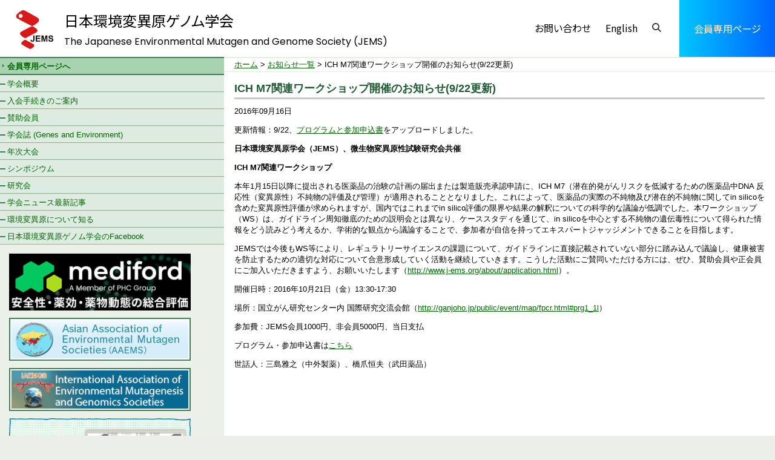

--- FILE ---
content_type: text/html
request_url: https://www.j-ems.org/topics/2016/09/ich-m7.html
body_size: 4733
content:
<!DOCTYPE html>
<html lang="ja">
<head>
<meta charset="utf-8">
<meta http-equiv="X-UA-Compatible" content="IE=edge">
<meta name="format-detection" content="telephone=no">
<meta content="width=device-width, initial-scale=1.0" name="viewport">







<title>日本環境変異原ゲノム学会 - お問い合わせ</title>
<meta name="description" content="">
<meta name="keywords" content="">
<link href="/jemscommon/css/style.css" rel="stylesheet" type="text/css" media="all">
<link href="/rss.xml" title="RSS" type="application/rss+xml" rel="alternate">
<script src="/jemscommon/js/script.js"></script>
<link href="/common/css/style.css" rel="stylesheet" type="text/css" media="all">
<script src="/common/js/jquery.js"></script>
<script src="/common/js/script.js"></script>

</head>
<body>
<header>
	<a href="/index.html" class="logo">
		<div class="img">
			<img src="/common/images/logo.svg" alt="日本環境変異原ゲノム学会 - The Japanese Environmental Mutagen and Genome Society (JEMS)">
		</div>
		<div class="tx">
			<p><span class="jp">日本環境変異原ゲノム学会</span>
			<span class="en">The Japanese Environmental Mutagen <br>and Genome Society (JEMS)</span></p>
		</div>
	</a>
	<div class="headernavi">
		<ul class="menu">
			<li><a href="/contact.html" class="link01">お問い合わせ</a></li>
			<li><a href="/eng/" class="link02">English</a></li>
			<li><a href="" class="search"><img src="/common/images/ico_search.svg" width="15" height="15" alt="検索"></a></li>
		</ul>
	</div>
	<div class="member">
		<a href="/member/">会員専用ページ</a>
	</div>
	<div id="spmenubtn"><a href=""><span></span><span></span><span></span><span class="menu">menu</span></a></div>
</header>
<div id="search_area">
	<form method="get" action="/cmts/mt-search.cgi" name="searchForm" id="searchForm">
		<input type="text" id="search" name="search" size="20" value="">
		<input type="hidden" value="2,3,4,5,6,7,8,9,10,11,12,13,14,15,16" name="IncludeBlogs">
		<input name="searchBtn" type="image" id="searchBtn" src="/common/images/ico_search.svg" width="20" height="20" alt="検索">
	</form>
</div>

<div id="fullmenu">
	<div class="spmenu">
		<ul class="menu">
			
			<li class="member"><a href="/member/">会員専用ページへ</a></li>
			
			<li><a href="/about/">学会概要</a><span class="btn"></span>
				<ul>
					<li><a href="/about/post_1.html">学会概要</a></li>
					<li><a href="/about/message.html">会長挨拶</a></li>
  					<li><a href="/about/post.html">理事・評議員・各種委員会</a></li>
  					<li><a href="/about/50.html">学会50年史・学会各賞受賞者一覧</a></li>
					<li><a href="/about/post_2.html">学会の歩み</a></li>
					<li><a href="/about/logo.html">学会のロゴについて</a></li>
				</ul>
			</li>
			<li><a href="/about/application.html">入会手続きおよび会費のご案内</a></li>
			<li><a href="/about/supporting.html">賛助会員</a></li>
			<li><a href="/journal/">学会誌 (Genes &amp; Environment)</a></li>
			<li><a href="/jemsnewsdemo/">Jems News (一般公開用)</a></li>
			<li><a href="/meeting/">年次大会</a></li>
			<li><a href="/symposium/">シンポジウム</a></li>
			<li><a href="/groups/">研究会</a><span class="btn"></span>
				<ul>
					<li><a href="/groups/bms.html">日本環境変異原学会・微生物変異原性試験研究会 (JEMS/BMS)</a></li>
					<li><a href="/groups/mms.html">MMS研究会</a></li>
					<li><a href="/groups/heni.html">変異機構研究会</a></li>
					<li><a href="/groups/mms_activity.html">MMS研究会 共同研究成果</a></li>
				</ul>
			</li>
			<li><a href="/info/">環境変異原について知る</a><span class="btn"></span>
				<ul>
					<li><a href="/info/glossary.html">関連用語の解説 （五十音順）</a></li>
					<li><a href="/info/glossary_a.html">関連用語の解説 （アルファベット順）</a></li>
					<li><a href="/info/research/">研究最前線・最近の話題</a></li>
				</ul>
			</li>
			<li><a href="https://www.facebook.com/jemsnews2/" target="_blank">日本環境変異原ゲノム学会のFacebook</a></li>
		</ul>
		<ul class="list">
			<li><a href="/about/application.html">入会案内</a></li>
			<li><a href="/contact.html">お問い合わせ</a></li>
			<li><a href="/eng/">English</a></li>
		</ul>
		<div class="search">
		<form method="get" action="/mt7/mt-search.cgi" name="searchForm" id="searchForm">
			<input type="text" id="search" name="search" size="20" value="">
			<input type="hidden" value="2,3,4,5,6,7,8,9,10,11,12,13,14,15,16" name="IncludeBlogs">
			<input name="searchBtn" type="image" id="searchBtn" src="/common/images/ico_search.svg" width="20" height="20" alt="検索">
		</form>
		</div>
	</div>
</div>

 <div id="body">
  <p id="breadCrumbs"><a href="https://www.j-ems.org/" title="ホーム">ホーム</a> &#62; <a href="https://www.j-ems.org/topics/">お知らせ一覧</a> &#62; ICH M7関連ワークショップ開催のお知らせ(9/22更新)</p>

<div id="sidebar">
   <div id="memberMenu">
    <h3><a href="/member/">会員専用ページへ</a></h3>
   </div>

   <div id="mainMenu">
    <h3>コンテンツ</h3>
    <ul>
     <li><a href="/about/">学会概要</a> </li>
     <li><a href="/about/application.html">入会手続きのご案内</a></li>
     <li><a href="/about/supporting.html">賛助会員</a></li>
     <li><a href="/journal/">学会誌 (Genes and Environment)</a></li>   
     <li><a href="/meeting/">年次大会</a></li>
     <li><a href="/symposium/">シンポジウム</a></li>
     <li><a href="/groups/">研究会</a></li>
     <li><a href="/jemsnews_demo/">学会ニュース最新記事</a></li>
     <li><a href="/info/">環境変異原について知る</a></li>
     <li><a href="https://www.facebook.com/jemsnews2/">日本環境変異原ゲノム学会のFacebook</a></li>
    </ul>
   </div>

<div class="sidebnr_area">
	<ul>
        <li><a href="https://www.mediford.com/" target="_blank"><img src="/jemscommon/img/banner_mediford.png" alt="安全性・薬効・薬物動態の総合評価 メディフォード株式会社" title="安全性・薬効・薬物動態の総合評価 メディフォード株式会社" width="161" height="38"></a></li>
        <li><a href="http://www.j-ems.org/aaems/aaems_index.html" target="_blank"><img src="/jemscommon/img/banner_aaems.png" alt="Asian Association of Environmental Mutagen Societies (AAEMS)" width="161" height="38"></a></li>
        <li><a href="http://www.iaemgs.org/" target="_blank"><img src="/jemscommon/img/banner_iaems.png" alt="International Association of Environmental Mutagenesis and Genomics Societies" width="161" height="38"></a></li>
        <li><a href="https://www.youtube.com/watch?v=V0S4Q9GUr7s" target="_blank"><img src="/jemscommon/img/banner_umu_test.png" alt="このビデオでは、遺伝毒性試験の一つであるumu試験の一連の手順を紹介しています。初心者の方でも手順をイメージしやすいように工夫されています。" title="このビデオでは、遺伝毒性試験の一つであるumu試験の一連の手順を紹介しています。初心者の方でも手順をイメージしやすいように工夫されています。" width="161" height="38"></a></li>        
        <li><a href="https://youtu.be/bwhe-vmbCdk" target="_blank"><img src="/jemscommon/img/banner_TGassay.png" alt="このビデオでは、遺伝毒性試験の一つであるtransgenic assayの一連の手順を紹介しています。初心者の方でも手順をイメージしやすいように工夫されています。" title="このビデオでは、遺伝毒性試験の一つであるtransgenic assayの一連の手順を紹介しています。初心者の方でも手順をイメージしやすいように工夫されています。" width="161" height="38"></a></li>
        <li><a href="https://youtu.be/hyCHAl9G574" target="_blank"><img src="/jemscommon/img/banner_MNtest.png" alt="このビデオでは、遺伝毒性試験の一つであるin vitro 小核試験の一連の手順を紹介しています。初心者の方でも手順をイメージしやすいように工夫されています。" title="このビデオでは、遺伝毒性試験の一つであるin vitro 小核試験の一連の手順を紹介しています。初心者の方でも手順をイメージしやすいように工夫されています。" width="161" height="38"></a></li>
        <li><a href="https://youtu.be/y63kJazuFPY" target="_blank"><img src="/jemscommon/img/banner_Ames test.png" alt="このビデオでは、遺伝毒性試験の一つであるエームス試験の一連の手順を紹介しています。初心者の方でも手順をイメージしやすいように工夫されています。" title="このビデオでは、遺伝毒性試験の一つであるエームス試験の一連の手順を紹介しています。初心者の方でも手順をイメージしやすいように工夫されています。" width="161" height="38"></a></li>
        <li><a href="http://www.j-ems.org/ray/"><img src="/jemscommon/img/banner_ray.png" alt="放射線のリスクを正しく理解するために" title="放射線のリスクを正しく理解するために" width="161" height="38"></a></li>
        <li><a href="/about/banner.html"><img src="/jemscommon/img/banner_supportingmember.png" alt="賛助会員バナー" width="161" height="38"></a></li>
	</ul>
</div>
</div>
 <div id="main">
   <h2>ICH M7関連ワークショップ開催のお知らせ(9/22更新)</h2>
   <p>2016年09月16日</p>
<p>更新情報：9/22、<a href="http://www.j-ems.org/M7_WS_2nd.pdf">プログラムと参加申込書</a>をアップロードしました。</p>
<p></p>
<p><b>日本環境変異原学会（JEMS）、微生物変異原性試験研究会共催</b></p>
<p><strong>ICH M7関連ワークショップ</strong>　</p>
<p></p>
<p>本年1月15日以降に提出される医薬品の治験の計画の届出または製造販売承認申請に、ICH M7（潜在的発がんリスクを低減するための医薬品中DNA 反応性（変異原性）不純物の評価及び管理）が適用されることとなりました。これによって、医薬品の実際の不純物及び潜在的不純物に関してin silicoを含めた変異原性評価が求められますが、国内ではこれまでin silico評価の限界や結果の解釈についての科学的な議論が低調でした。本ワークショップ（WS）は、ガイドライン周知徹底のための説明会とは異なり、ケーススタディを通じて、in silicoを中心とする不純物の遺伝毒性について得られた情報をどう読みどう考えるか、学術的な観点から議論することで、参加者が自信を持ってエキスパートジャッジメントできることを目指します。</p>
<p>JEMSでは今後もWS等により、レギュラトリーサイエンスの課題について、ガイドラインに直接記載されていない部分に踏み込んで議論し、健康被害を防止するための適切な対応について合意形成していく活動を継続していきます。こうした活動にご賛同いただける方には、ぜひ、賛助会員や正会員にご加入いただきますよう、お願いいたします（<a href="http://www.j-ems.org/about/application.html">http://www.j-ems.org/about/application.html</a>）。</p>
<p></p>
<p>開催日時：2016年10月21日（金）13:30-17:30</p>
<p>場所：国立がん研究センター内 国際研究交流会館（<a href="http://ganjoho.jp/public/event/map/fpcr.html#prg1_1">http://ganjoho.jp/public/event/map/fpcr.html#prg1_1</a><a href="http://www.ncc.go.jp/jp/access_kokusai.html">l</a>）</p>
<p>参加費：JEMS会員1000円、非会員5000円、当日支払</p>
<p>プログラム・参加申込書は<a href="http://www.j-ems.org/M7_WS_2nd.pdf">こちら</a></p>
<!--<p>予定講演者：本間正充（国立医薬品食品衛生研究所）、福地準一（医薬品医療機器総合機構）、橋爪恒夫（武田薬品）、他</p>-->
<p>世話人：三島雅之（中外製薬）、橋爪恒夫（武田薬品）</p>
<!--<p>質問募集：変異原性不純物に関する疑問や提案をお寄せください。今回は主にin silico評価に関するケーススタディを取り扱いますが、in silico以外についての質問やケーススタディも歓迎いたします。今回取り上げることのできない題材については、今後のWSの題材とさせていただく可能性があります。8月29日までに、三島宛て（<a href="mailto:mishimamsy@chugai-pharm.co.jp">mishimamsy@chugai-pharm.co.jp</a>）メール添付でご送付ください。</p>
<p>参加申し込み：9月初めころ詳細をご案内いたします。</p>-->


  </div>


 </div>
 
<footer>
	<a href="/index.html" class="logo">
		<div class="img">
			<img src="/common/images/logo_w.svg" alt="日本環境変異原ゲノム学会 - The Japanese Environmental Mutagen and Genome Society (JEMS)">
		</div>
		<div class="tx">
			<p><span class="jp">日本環境変異原ゲノム学会</span>
			<span class="en">The Japanese Environmental Mutagen <br>and Genome Society (JEMS)</span></p>
		</div>
	</a>
	<div class="address">
		<span>〒170-0003</span>
		<span>
		東京都豊島区駒込1-43-9　駒込TSビル<br>
		（一財）口腔保健協会内 日本環境変異原ゲノム学会<br>
		TEL 03 (3947) 8891　　　FAX 03 (3947) 8341
		</span>
	</div>
	<div class="flex_wrap">
		<div class="link">
			<ul>
				<li><a href="/links/index.html">関連リンク</a></li>
				<li><a href="/sitemap.html">サイトマップ</a></li>
				<li><a href="/privacy.html">プライバシーポリシー</a></li>
			</ul>
		</div>
		<div class="copyright">
			<p>&copy;2021 <br class="view_xsp">The Japanese Environmental Mutagen <br class="view_xsp">and Genome Society  All rights reserved.</p>
		</div>
	</div>
</footer>

</body>
</html>


--- FILE ---
content_type: image/svg+xml
request_url: https://www.j-ems.org/common/images/ico_search.svg
body_size: 280
content:
<svg xmlns="http://www.w3.org/2000/svg" width="15" height="15" viewBox="0 0 15 15">
  <path id="search" d="M14.617,13.184l-.628-.665a5.357,5.357,0,0,0,1.093-3.5,6.041,6.041,0,1,0-6.041,6.018,6.249,6.249,0,0,0,3.494-1.113c0,.011.688.65.688.65L16.615,18,18,16.621Zm-5.576,0a4.166,4.166,0,1,1,4.182-4.166A4.169,4.169,0,0,1,9.041,13.184Z" transform="translate(-3 -3)" fill="#373a3c"/>
</svg>


--- FILE ---
content_type: image/svg+xml
request_url: https://www.j-ems.org/common/images/logo.svg
body_size: 6305
content:
<svg xmlns="http://www.w3.org/2000/svg" xmlns:xlink="http://www.w3.org/1999/xlink" width="75" height="75" viewBox="0 0 75 75">
  <image id="画像_2" data-name="画像 2" width="75" height="75" xlink:href="[data-uri]"/>
</svg>
